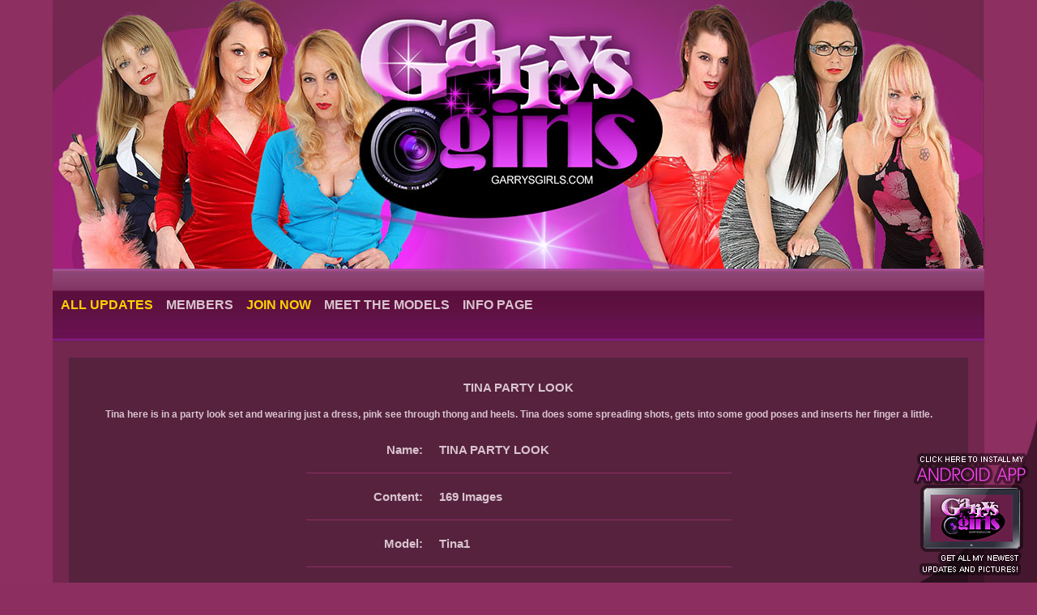

--- FILE ---
content_type: text/html; charset=UTF-8
request_url: https://www.garrysgirls.com/tina-party-look--_MzU4.html
body_size: 2911
content:
<!DOCTYPE html PUBLIC "-//W3C//DTD XHTML 1.0 Transitional//EN" "https://www.w3.org/TR/xhtml1/DTD/xhtml1-transitional.dtd">
<html xmlns="https://www.w3.org/1999/xhtml">
<head>
<meta http-equiv="Content-Type" content="text/html; charset=utf-8" />
<title>TINA PARTY LOOK</title>
<meta name="Description" content="Tina here is in a party look set and wearing just a dress, pink see through thong and heels.
Tina does some spreading shots, gets into some good poses and inserts her finger a little." />
<meta name="Keywords" content="naked,photos,images,sexy,tits,boobs,models,mature ladies,bbw" />
<script type="text/javascript" src="js/jquery-1.8.2.min.js"></script>
<script type="text/javascript" src="js/jquery.fittext.js"></script>
<script type="text/javascript">
	$(document).ready(function() {
		$("body").find("div#fittext1").fitText();
		$("body").find("div#fittext2").fitText(2.0);
		$("body").find("div#fittext3").fitText(4.8);
		$("body").find("div#fittext4").fitText(1.7);
		$("body").find("div#fittext5").fitText(7.0);	
		$("body").find("td#fittext6").fitText(4.0);	

		var w = window.innerWidth - 17;
		var h = window.innerHeight;
		var n = $('#carousel').find('li').length;
		$('ul').css("width", w * n);

		var logoRatio = 1580 / 457;
		var menuH = parseInt(w / 22.57);
		if(w < 1150){
			$('table#gentab').css("width", w);
			$('td.menubg').css("height", menuH);
			//$('div#carousel').css({'width':w, 'height':parseInt(w / 2.5)});
			$('ul').css("width", w * n);
			//$('li#slides').each(function(){
            //	$(this).css("width", w);
			//});
			$('img#biglogo').each(function(){
				var logoH = parseInt(w / logoRatio);
            	$(this).css("width", w);
				$(this).css("height", logoH); 
			});
			//$('img#slide').each(function(){
			//	var slideH = parseInt(w / 2.5);
            //	$(this).css("width", w);
			//	$(this).css("height", slideH); 
			//});
		}

		if(w < 1000){
			$('td#ratecol').css("display", "none");
			$('td#updcol').css("width", "100%");			
		}

function resizeMe(elem,size) {
	var preferredHeight = 1920;
	var displayHeight = $(window).width();
	var percentage = displayHeight / preferredHeight;
	var newFontSize = Math.floor(size * percentage) - 1;
	$(elem).css("font-size", newFontSize + "px");
}

	resizeMe("div#text1",24);
	resizeMe("div#text2",20);

        $(window).resize(function() {
			var dynW = document.body.clientWidth;
		if(dynW < 1150){

			resizeMe("span#text1",24);
			resizeMe("div#text2",20);
			
			var dynLogoH = parseInt(dynW / logoRatio);
			var dynMenuH = parseInt(dynW / 22.57);
            $('img#biglogo').css({'width':dynW, 'height':dynLogoH});
			$('table#gentab').css("width", dynW);
			$('td.menubg').css("height", dynMenuH);	
			//$('img#slide').each(function(){
			//	var dynSlideH = parseInt(dynW / 2.5);
            //	$(this).css("width", dynW);
			//	$(this).css("height", dynSlideH); 
			//});	
			var slideW = (dynW < 1000) ? dynW : (dynW * 0.8);
			$('div#carousel').css({'width':slideW, 'height':parseInt(slideW / 2.5)});
			$('ul').css("width", slideW * n);
			$('li#slides').each(function(){
            	$(this).css("width", slideW);
			});	
			
		}
        });

	});
	</script>
<link href="style4.css" rel="stylesheet" type="text/css" />
</head>

<body>
<table width="1150" border="0" align="center" cellpadding="0" cellspacing="0" id="gentab">
  <tr>
    <td align="center" valign="top" bgcolor="#73274f" ><img src="images/v2head.jpg" width="100%"/>
<!--menu -->
<table width="100%" border="0" cellspacing="0" cellpadding="10">
  <tr>
    <td height="70" align="left" valign="middle" class="menubg"><div align="left" class="txtmenu" id="fittext5">
    <a href="//garrysgirls.com/all_updates.php" class="txtmenu" style="color:#fed100;">all updates</a> &nbsp;&nbsp;
    <!--- <a href="//garrysgirls.com/_tour1.php" class="txtmenu">free tour</a> &nbsp;&nbsp; --->
    <a href="//www.garrysgirls.com/members" class="txtmenu">members</a> &nbsp;&nbsp;
    <a href="//garrysgirls.com/_join.php" class="txtmenu" style="color:#fed100;">join now</a> &nbsp;&nbsp;
    <a href="//garrysgirls.com/_all_models.php" class="txtmenu">meet the models</a> &nbsp;&nbsp;
    <a href="//garrysgirls.com/_infopage.php" class="txtmenu">info page</a> &nbsp;&nbsp;
    <!--- <a href="//garrysgirls.com/_tour2.php" class="txtmenu">free picture page</a> ---></div></td>
  </tr>
</table><!--/menu -->

<table width="100%" border="0" cellspacing="20" cellpadding="10">
  <tr>
    <td align="center" valign="middle" bgcolor="#56223E">
<br>
<span class="txt1"><div align="center" id="text1">TINA PARTY LOOK</div></span><br>
<span class="txt1"><div align="center" id="text2">Tina here is in a party look set and wearing just a dress, pink see through thong and heels.
Tina does some spreading shots, gets into some good poses and inserts her finger a little.</div></span><br>
<table width="50%" border="0" cellspacing="0" cellpadding="10">
  <tr>
    <td width="30%" align="right" valign="top" class="txt1"><div align="right" id="text1">Name:</div></td>
    <td width="70%" align="left" valign="top" class="txt1"><div align="left" id="text1">TINA PARTY LOOK</div></td>
  </tr>
  <tr>
    <td colspan="2" width="100%"><img src="images/v2updbg.jpg" width="100%" height="1" /></td>
  </tr>
  <tr>
    <td width="30%" align="right" valign="top" class="txt1"><div align="right" id="text1">Content:</div></td>
    <td width="70%" align="left" valign="top" class="txt1"><div align="left" id="text1">169 Images</div></td>
  </tr>
  <tr>
    <td colspan="2" width="100%"><img src="images/v2updbg.jpg" width="100%" height="1" /></td>
  </tr>
  <tr>
    <td width="30%" align="right" valign="top" class="txt1"><div align="right" id="text1">Model:</div></td>
    <td width="70%" align="left" valign="top" class="txt1"><div align="left" id="text1">Tina1</div></td>
  </tr>
  <tr>
    <td colspan="2" width="100%"><img src="images/v2updbg.jpg" width="100%" height="1" /></td>
  </tr>
  <tr>
    <td width="30%" align="right" valign="top" class="txt1"><div align="right" id="text1">Files:</div></td>
    <td width="70%" align="left" valign="top" class="txt1"><div align="left" id="text1"><div align="left" id="text1">Large size Zip: 39.37 Mb<br>
Middle size Zip: 28.18 Mb<br>
Small size Zip: 14.34 Mb</div></div></td>
  </tr>
  <tr>
    <td colspan="2" width="100%"><img src="images/v2updbg.jpg" width="100%" height="1" /></td>
  </tr>      
</table>

<br><br>
<div align="center" style="display:inline-block; width:200px; padding:5px;"><img src="//www.garrysgirls.com/awizthumbs/358/tn_515000_RJ.jpg"></div><div align="center" style="display:inline-block; width:200px; padding:5px;"><img src="//www.garrysgirls.com/awizthumbs/358/tn_515001_RJ.jpg"></div><div align="center" style="display:inline-block; width:200px; padding:5px;"><img src="//www.garrysgirls.com/awizthumbs/358/tn_515002_RJ.jpg"></div><div align="center" style="display:inline-block; width:200px; padding:5px;"><img src="//www.garrysgirls.com/awizthumbs/358/tn_515003_RJ.jpg"></div><div align="center" style="display:inline-block; width:200px; padding:5px;"><img src="//www.garrysgirls.com/awizthumbs/358/tn_515004_RJ.jpg"></div><div align="center" style="display:inline-block; width:200px; padding:5px;"><img src="//www.garrysgirls.com/awizthumbs/358/tn_515005_RJ.jpg"></div><div align="center" style="display:inline-block; width:200px; padding:5px;"><img src="//www.garrysgirls.com/awizthumbs/358/tn_515006_RJ.jpg"></div><div align="center" style="display:inline-block; width:200px; padding:5px;"><img src="//www.garrysgirls.com/awizthumbs/358/tn_515007_RJ.jpg"></div><div align="center" style="display:inline-block; width:200px; padding:5px;"><img src="//www.garrysgirls.com/awizthumbs/358/tn_515008_RJ.jpg"></div><div align="center" style="display:inline-block; width:200px; padding:5px;"><img src="//www.garrysgirls.com/awizthumbs/358/tn_515009_RJ.jpg"></div><div align="center" style="display:inline-block; width:200px; padding:5px;"><img src="//www.garrysgirls.com/awizthumbs/358/tn_515010_RJ.jpg"></div><div align="center" style="display:inline-block; width:200px; padding:5px;"><img src="//www.garrysgirls.com/awizthumbs/358/tn_515011_RJ.jpg"></div><div align="center" style="display:inline-block; width:200px; padding:5px;"><img src="//www.garrysgirls.com/awizthumbs/358/tn_515012_RJ.jpg"></div><div align="center" style="display:inline-block; width:200px; padding:5px;"><img src="//www.garrysgirls.com/awizthumbs/358/tn_515013_RJ.jpg"></div><div align="center" style="display:inline-block; width:200px; padding:5px;"><img src="//www.garrysgirls.com/awizthumbs/358/tn_515014_RJ.jpg"></div>    
<br><br>
<span class="txt4">Join now to see full set!</span><br>
<a href="//www.garrysgirls.com/join.php"><img src="//www.garrysgirls.com/images/join.gif" width="73%" border="0" /></a></td>
  </tr>
</table>



<img src="//garrysgirls.com/images/v2foot.jpg" width="100%" />
<table width="100%" border="0" cellspacing="0" cellpadding="10">
  <tr>
    <td align="center" valign="top" bgcolor="#54203c" class="txt1old">
&copy; Garrys Girls 2006 - 2025<br>

&nbsp;&nbsp;<a href="//www.garrysgirls.com/" class="txt2">home</a> &nbsp;&nbsp;|&nbsp;&nbsp;<a href="//garrysgirls.com/friends.php"  class="txt2">friends</a>&nbsp;&nbsp;|</font>&nbsp;&nbsp;<a href="//garrysgirls.com/_join.php" class="txt2">join</a>&nbsp;&nbsp;|&nbsp;&nbsp;<a href="//garrysgirls.com/about.php" class="txt2">about</a>&nbsp;&nbsp;|&nbsp;&nbsp;<a href="//garrysgirls.com/eroticstories.php" class="txt2">erotic stories</a>&nbsp;&nbsp;|&nbsp;&nbsp;<a href="//garrysgirls.com/samples.php" class="txt2">sample sets</a>

	&nbsp;&nbsp;|&nbsp;&nbsp;<a href="//garrysgirls.com/contact.php" class="txt2">contact</a>&nbsp;&nbsp;|&nbsp;&nbsp;<a href="//garrysgirls.com/_tour1.php" class="txt2">tour</a>&nbsp;&nbsp;|&nbsp;&nbsp;<a href="//garrysgirls.com/terms.php" class="txt2">terms & conditions</a>&nbsp;&nbsp;|&nbsp;&nbsp;<a href="http://garryscash.com/" target="_blank" class="txt2">webmasters</a>

<br/>
<!-- AddThis Button BEGIN -->
<style>
        div.addthis_toolbox {
        width: 330px;
        margin: 0 auto;
}
</style>
<br/>
<div class="addthis_toolbox addthis_default_style addthis_32x32_style">
<a class="addthis_button_preferred_1"></a>
<a class="addthis_button_preferred_2"></a>
<a class="addthis_button_preferred_3"></a>
<a class="addthis_button_preferred_4"></a>
<a class="addthis_button_compact"></a>
<a class="addthis_counter addthis_bubble_style"></a>
</div>
<script type="text/javascript">var addthis_config = {"data_track_addressbar":true};</script>
<script type="text/javascript" src="//s7.addthis.com/js/300/addthis_widget.js#pubid=ghunt121@gmail.com"></script>
<!-- AddThis Button END -->
<br/><br/><a href="statement.php" class="txt3">18 U.S.C. 2257 Record-Keeping Requirements Compliance statement GlenGarry</a>



<!-- Start of StatCounter Code -->

<script type="text/javascript">

var sc_project=1879019; 

var sc_invisible=1; 

var sc_security="347699c2"; 

</script>



<script type="text/javascript"

src="//www.statcounter.com/counter/counter.js"></script><noscript><div

class="statcounter"><a title="custom counter"

href="http://www.statcounter.com/free_hit_counter.html"

target="_blank"><img class="statcounter"

src="//c.statcounter.com/1879019/0/347699c2/1/"

alt="custom counter" ></a></div></noscript>

<!-- End of StatCounter Code -->

<div align="center" style="position:fixed; z-index:99; right:0; bottom:0;"><a href="//garrysgirls.com/app/garrysgirls_app.apk"><img src="//garrysgirls.com/images/page_placement.png" width="160" height="203" border="0" /></a></div>
    </td>
  </tr>
</table><br>
    </td>
  </tr>
</table>

<script defer src="https://static.cloudflareinsights.com/beacon.min.js/vcd15cbe7772f49c399c6a5babf22c1241717689176015" integrity="sha512-ZpsOmlRQV6y907TI0dKBHq9Md29nnaEIPlkf84rnaERnq6zvWvPUqr2ft8M1aS28oN72PdrCzSjY4U6VaAw1EQ==" data-cf-beacon='{"version":"2024.11.0","token":"abb21219408745029d8de6723fc77057","r":1,"server_timing":{"name":{"cfCacheStatus":true,"cfEdge":true,"cfExtPri":true,"cfL4":true,"cfOrigin":true,"cfSpeedBrain":true},"location_startswith":null}}' crossorigin="anonymous"></script>
</body>
</html>


--- FILE ---
content_type: text/css
request_url: https://www.garrysgirls.com/style4.css
body_size: 168
content:
@charset "utf-8";
body {
	background-color: #8c2f60;
	background-image: url(images/v2bg.jpg);
	background-repeat: no-repeat;
	background-position: center top;
	margin: 0px;
	padding: 0px;
	background-attachment: fixed;
}
.menubg {
	background-color: #5b103d;
	background-image: url(images/v2menubg.jpg);
	background-repeat: repeat-x;
	background-position: center;
}
.txtmenu {
	font-family: Arial, Helvetica, sans-serif;
	font-weight: bold;
	color: #d9c4cf;
	text-decoration: none;
	text-transform: uppercase;
}
.txtmenu:hover {
	color: #FFFFFF;
}
#carousel {
	width: 920px;
	height: 423px;
	overflow:hidden;
}
#carousel ul {
	width: 920px;
	padding: 0;
	margin: 0;
}
#carousel ul li {
	width: 920px;
	text-align: center;
	height: 423px;
	list-style: none;
	float:	left;
}
.fadein { position:relative;  height:367px; }
.fadein img { position:absolute; left:0; top:0; }
.picbord {
	border: 1px solid #E74DFD;
}

.txt1 {
	font-family: Arial, Helvetica, sans-serif;
	font-weight: bold;
	color: #d9c4cf;
	text-decoration: none;
}
.txt1old {
	font-family: Verdana, Arial, Helvetica, sans-serif;
	font-size: 14px;
	color: #FFFFFF;
	text-decoration: none;
}
.txt2 {
	font-family: Verdana, Arial, Helvetica, sans-serif;
	//font-size: 11px;
	color: #e149f4;
	text-decoration: none;
}
.txt3 {
	font-family: Arial, Helvetica, sans-serif;
	//font-size: 14px;
	color: #e149f4;
	text-decoration: none;
	font-weight: bold;
}
.txt4 {
	font-family: Arial, Helvetica, sans-serif;
	font-size: 20px;
	font-weight: bold;
	color: #FFF;
}
.tag {
	font-family: Arial, Helvetica, sans-serif;
	font-weight: bold;
	color: #FFF;
	text-decoration: none;
}
.s1 {
	font-size: 22px;
}
.s2 {
	font-size: 18px;
}
.s3 {
	font-size: 14px;
}
.s4 {
	font-size: 10px;
}

.yel {
	color: #FEEC0E;
}
.none {
	display: none;
}
.nav {
	font-family: Arial, Helvetica, sans-serif;
	font-size: 20px;
	color: #e149f4;
	text-decoration: none;
	font-weight: bold;
}
